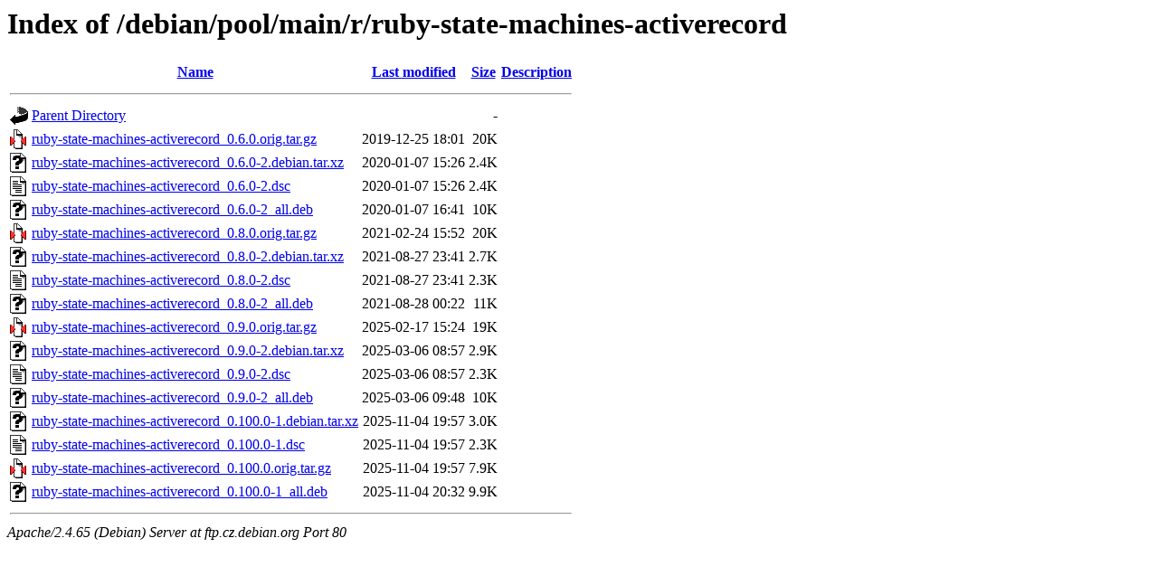

--- FILE ---
content_type: text/html;charset=UTF-8
request_url: http://ftp.cz.debian.org/debian/pool/main/r/ruby-state-machines-activerecord/?C=M;O=A
body_size: 827
content:
<!DOCTYPE HTML PUBLIC "-//W3C//DTD HTML 3.2 Final//EN">
<html>
 <head>
  <title>Index of /debian/pool/main/r/ruby-state-machines-activerecord</title>
 </head>
 <body>
<h1>Index of /debian/pool/main/r/ruby-state-machines-activerecord</h1>
  <table>
   <tr><th valign="top"><img src="/icons/blank.gif" alt="[ICO]"></th><th><a href="?C=N;O=A">Name</a></th><th><a href="?C=M;O=D">Last modified</a></th><th><a href="?C=S;O=A">Size</a></th><th><a href="?C=D;O=A">Description</a></th></tr>
   <tr><th colspan="5"><hr></th></tr>
<tr><td valign="top"><img src="/icons/back.gif" alt="[PARENTDIR]"></td><td><a href="/debian/pool/main/r/">Parent Directory</a></td><td>&nbsp;</td><td align="right">  - </td><td>&nbsp;</td></tr>
<tr><td valign="top"><img src="/icons/compressed.gif" alt="[   ]"></td><td><a href="ruby-state-machines-activerecord_0.6.0.orig.tar.gz">ruby-state-machines-activerecord_0.6.0.orig.tar.gz</a></td><td align="right">2019-12-25 18:01  </td><td align="right"> 20K</td><td>&nbsp;</td></tr>
<tr><td valign="top"><img src="/icons/unknown.gif" alt="[   ]"></td><td><a href="ruby-state-machines-activerecord_0.6.0-2.debian.tar.xz">ruby-state-machines-activerecord_0.6.0-2.debian.tar.xz</a></td><td align="right">2020-01-07 15:26  </td><td align="right">2.4K</td><td>&nbsp;</td></tr>
<tr><td valign="top"><img src="/icons/text.gif" alt="[TXT]"></td><td><a href="ruby-state-machines-activerecord_0.6.0-2.dsc">ruby-state-machines-activerecord_0.6.0-2.dsc</a></td><td align="right">2020-01-07 15:26  </td><td align="right">2.4K</td><td>&nbsp;</td></tr>
<tr><td valign="top"><img src="/icons/unknown.gif" alt="[   ]"></td><td><a href="ruby-state-machines-activerecord_0.6.0-2_all.deb">ruby-state-machines-activerecord_0.6.0-2_all.deb</a></td><td align="right">2020-01-07 16:41  </td><td align="right"> 10K</td><td>&nbsp;</td></tr>
<tr><td valign="top"><img src="/icons/compressed.gif" alt="[   ]"></td><td><a href="ruby-state-machines-activerecord_0.8.0.orig.tar.gz">ruby-state-machines-activerecord_0.8.0.orig.tar.gz</a></td><td align="right">2021-02-24 15:52  </td><td align="right"> 20K</td><td>&nbsp;</td></tr>
<tr><td valign="top"><img src="/icons/unknown.gif" alt="[   ]"></td><td><a href="ruby-state-machines-activerecord_0.8.0-2.debian.tar.xz">ruby-state-machines-activerecord_0.8.0-2.debian.tar.xz</a></td><td align="right">2021-08-27 23:41  </td><td align="right">2.7K</td><td>&nbsp;</td></tr>
<tr><td valign="top"><img src="/icons/text.gif" alt="[TXT]"></td><td><a href="ruby-state-machines-activerecord_0.8.0-2.dsc">ruby-state-machines-activerecord_0.8.0-2.dsc</a></td><td align="right">2021-08-27 23:41  </td><td align="right">2.3K</td><td>&nbsp;</td></tr>
<tr><td valign="top"><img src="/icons/unknown.gif" alt="[   ]"></td><td><a href="ruby-state-machines-activerecord_0.8.0-2_all.deb">ruby-state-machines-activerecord_0.8.0-2_all.deb</a></td><td align="right">2021-08-28 00:22  </td><td align="right"> 11K</td><td>&nbsp;</td></tr>
<tr><td valign="top"><img src="/icons/compressed.gif" alt="[   ]"></td><td><a href="ruby-state-machines-activerecord_0.9.0.orig.tar.gz">ruby-state-machines-activerecord_0.9.0.orig.tar.gz</a></td><td align="right">2025-02-17 15:24  </td><td align="right"> 19K</td><td>&nbsp;</td></tr>
<tr><td valign="top"><img src="/icons/unknown.gif" alt="[   ]"></td><td><a href="ruby-state-machines-activerecord_0.9.0-2.debian.tar.xz">ruby-state-machines-activerecord_0.9.0-2.debian.tar.xz</a></td><td align="right">2025-03-06 08:57  </td><td align="right">2.9K</td><td>&nbsp;</td></tr>
<tr><td valign="top"><img src="/icons/text.gif" alt="[TXT]"></td><td><a href="ruby-state-machines-activerecord_0.9.0-2.dsc">ruby-state-machines-activerecord_0.9.0-2.dsc</a></td><td align="right">2025-03-06 08:57  </td><td align="right">2.3K</td><td>&nbsp;</td></tr>
<tr><td valign="top"><img src="/icons/unknown.gif" alt="[   ]"></td><td><a href="ruby-state-machines-activerecord_0.9.0-2_all.deb">ruby-state-machines-activerecord_0.9.0-2_all.deb</a></td><td align="right">2025-03-06 09:48  </td><td align="right"> 10K</td><td>&nbsp;</td></tr>
<tr><td valign="top"><img src="/icons/unknown.gif" alt="[   ]"></td><td><a href="ruby-state-machines-activerecord_0.100.0-1.debian.tar.xz">ruby-state-machines-activerecord_0.100.0-1.debian.tar.xz</a></td><td align="right">2025-11-04 19:57  </td><td align="right">3.0K</td><td>&nbsp;</td></tr>
<tr><td valign="top"><img src="/icons/text.gif" alt="[TXT]"></td><td><a href="ruby-state-machines-activerecord_0.100.0-1.dsc">ruby-state-machines-activerecord_0.100.0-1.dsc</a></td><td align="right">2025-11-04 19:57  </td><td align="right">2.3K</td><td>&nbsp;</td></tr>
<tr><td valign="top"><img src="/icons/compressed.gif" alt="[   ]"></td><td><a href="ruby-state-machines-activerecord_0.100.0.orig.tar.gz">ruby-state-machines-activerecord_0.100.0.orig.tar.gz</a></td><td align="right">2025-11-04 19:57  </td><td align="right">7.9K</td><td>&nbsp;</td></tr>
<tr><td valign="top"><img src="/icons/unknown.gif" alt="[   ]"></td><td><a href="ruby-state-machines-activerecord_0.100.0-1_all.deb">ruby-state-machines-activerecord_0.100.0-1_all.deb</a></td><td align="right">2025-11-04 20:32  </td><td align="right">9.9K</td><td>&nbsp;</td></tr>
   <tr><th colspan="5"><hr></th></tr>
</table>
<address>Apache/2.4.65 (Debian) Server at ftp.cz.debian.org Port 80</address>
</body></html>
